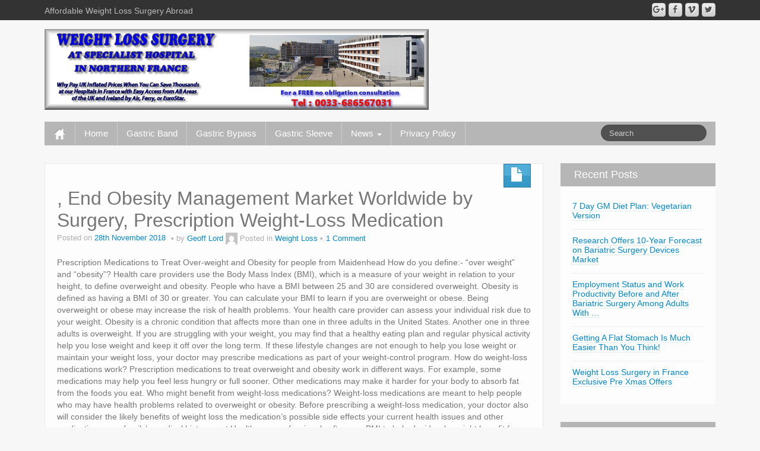

--- FILE ---
content_type: text/html; charset=UTF-8
request_url: https://gastricbandfrance.surgery/weight-loss/end-obesity-management-market-worldwide-by-surgery-prescription-weight-loss-medication.html/
body_size: 13158
content:
	<!DOCTYPE html>
	<!--[if lt IE 7]>
	<html class="ie ie6 lte9 lte8 lte7"  xmlns="http://www.w3.org/1999/xhtml" prefix="" lang="en-UK">
	<![endif]-->
	<!--[if IE 7]>
	<html class="ie ie7 lte9 lte8 lte7"  xmlns="http://www.w3.org/1999/xhtml" prefix="" lang="en-UK">
	<![endif]-->
	<!--[if IE 8]>
	<html class="ie ie8 lte9 lte8"  xmlns="http://www.w3.org/1999/xhtml" prefix="" lang="en-UK">
	<![endif]-->
	<!--[if IE 9]>
	<html class="ie ie9"  xmlns="http://www.w3.org/1999/xhtml" prefix="" lang="en-UK">
	<![endif]-->
	<!--[if gt IE 9]>
	<html  xmlns="http://www.w3.org/1999/xhtml" prefix="" lang="en-UK"> <![endif]-->
	<!--[if !IE]><!-->
<html  xmlns="http://www.w3.org/1999/xhtml" prefix="" lang="en-UK">
	<!--<![endif]-->
	<head>
		<meta charset="UTF-8"/>
		<meta name="viewport" content="width=device-width"/>

		<link rel="profile" href="https://gmpg.org/xfn/11"/>
		<link rel="pingback" href="https://gastricbandfrance.surgery/xmlrpc.php"/>

		<!-- IE6-8 support of HTML5 elements -->

		
<!-- BEGIN Metadata added by the Add-Meta-Tags WordPress plugin -->
<meta name="robots" content="noodp,noydir" />
<meta name="geo.region" content="FR" />
<meta name="geo.placename" content="Montivilliers" />
<meta name="geo.position" content="49.527805;0.183945" />
<meta name="ICBM" content="49.527805, 0.183945" />
<meta name="language" content="english" />
<meta name="description" content="Prescription Medications to Treat Over-weight and Obesity for people from Maidenhead How do you define:- over weight and obesity? Health care providers use the Body Mass Index (BMI), which is a measure of your weight in relation to your height, to define overweight and obesity. People who have a BMI between 25 and 30 are considered overweight. Obesity is defined as having a BMI of 30 or greater. You can calculate your BMI to learn if you are overweight or obese. Being overweight or obese may increase the risk of health problems. Your health care provider can assess your individual risk due to your weight. Obesity is a chronic condition that affects more than one in three adults in the United States. Another one in three adults is overweight. If you are struggling with your weight, you may find that a healthy eating plan and regular physical activity help you lose weight and keep it off over the long term. If these lifestyle changes are not enough to help you lose weight or maintain your weight loss, your doctor may prescribe medications as part of your weight-control program. How do weight-loss medications work? Prescription medications to treat overweight and obesity work in different ways. For example, some medications may help you feel less hungry or full sooner. Other medications may make it harder for your body to absorb fat from the foods you eat. Who might benefit from weight-loss medications? Weight-loss medications are meant to help people who may have health problems related to overweight or obesity. Before prescribing a weight-loss medication, your doctor also will consider the likely benefits of weight loss the medication&#039;s possible side effects your current health issues and other medications your family&#039;s medical history cost Health care professionals often use BMI to help decide who might benefit from weight-loss medications. Your doctor may prescribe a medication to treat your overweight or obesity if you are an adult with a BMI of 30 or more or a BMI of 27 or more and you have weight-related health problems, such as high blood pressure or type 2 diabetes. Weight-loss medications aren&#039;t for everyone with a high BMI. Some people who are overweight or obese may lose weight with a lifestyle program that helps them change their behaviors and improve their eating and physical activity habits. A lifestyle program may also address other factors that affect weight gain, such as eating triggers and not getting enough sleep. Can children or teenagers take weight-loss medications? The U.S. Food and Drug Administration (FDA) has approved most weight-loss medications only for adults. The prescription medication orlistat (Xenical) is FDA-approved for children ages 12 and older. Can medications replace physical activity and healthy eating habits as a way to lose weight? Medications don&#039;t replace physical activity or healthy eating habits as a way to lose weight. Studies show that weight-loss medications work best when combined with a lifestyle program. Ask your doctor or other health care professional about lifestyle treatment programs for weight management that will work for you. Weight-loss medications don&#039;t replace physical activity and healthy eating habits. What are the benefits of using prescription medications to lose weight? When combined with changes to behavior, including eating and physical activity habits, prescription medications may help some people lose weight. On average, people who take prescription medications as part of a lifestyle program lose between 3 and 9 percent more of their starting body weight than people in a lifestyle program who do not take medication. Research shows that some people taking prescription weight-loss medications lose 10 percent or more of their starting weight.1 Results vary by medication and by person. Weight loss of 5 to 10 percent of your starting body weight may help improve your health by lowering blood sugar, blood pressure, and triglycerides. Losing weight also can Read more..." />
<meta name="keywords" content="gastric band, gastric band surgery in france, cost of gastric band france, cheap gastric band surgery, gastric bypass surgery, cheap gastric sleeve surgery, price of gastric band surgery, cost of gastric band, lap band, affordable gastric band,, weight loss, adjustable gastric band, bariatric surgery, gastric band surgery finance, gastric sleeve surgery, loans for gastric band surgery" />
<meta property="og:site_name" content="Gastric Band Surgery in France" />
<meta property="og:type" content="article" />
<meta property="og:title" content=", End Obesity Management Market Worldwide by Surgery, Prescription Weight-Loss Medication" />
<meta property="og:url" content="https://gastricbandfrance.surgery/weight-loss/end-obesity-management-market-worldwide-by-surgery-prescription-weight-loss-medication.html/" />
<meta property="og:description" content="Prescription Medications to Treat Over-weight and Obesity for people from Maidenhead How do you define:- over weight and obesity? Health care providers use the Body Mass Index (BMI), which is a measure of your weight in relation to your height, to define overweight and obesity. People who have a BMI between 25 and 30 are considered overweight. Obesity is defined as having a BMI of 30 or greater. You can calculate your BMI to learn if you are overweight or obese. Being overweight or obese may increase the risk of health problems. Your health care provider can assess your individual risk due to your weight. Obesity is a chronic condition that affects more than one in three adults in the United States. Another one in three adults is overweight. If you are struggling with your weight, you may find that a healthy eating plan and regular physical activity help you lose weight and keep it off over the long term. If these lifestyle changes are not enough to help you lose weight or maintain your weight loss, your doctor may prescribe medications as part of your weight-control program. How do weight-loss medications work? Prescription medications to treat overweight and obesity work in different ways. For example, some medications may help you feel less hungry or full sooner. Other medications may make it harder for your body to absorb fat from the foods you eat. Who might benefit from weight-loss medications? Weight-loss medications are meant to help people who may have health problems related to overweight or obesity. Before prescribing a weight-loss medication, your doctor also will consider the likely benefits of weight loss the medication&#039;s possible side effects your current health issues and other medications your family&#039;s medical history cost Health care professionals often use BMI to help decide who might benefit from weight-loss medications. Your doctor may prescribe a medication to treat your overweight or obesity if you are an adult with a BMI of 30 or more or a BMI of 27 or more and you have weight-related health problems, such as high blood pressure or type 2 diabetes. Weight-loss medications aren&#039;t for everyone with a high BMI. Some people who are overweight or obese may lose weight with a lifestyle program that helps them change their behaviors and improve their eating and physical activity habits. A lifestyle program may also address other factors that affect weight gain, such as eating triggers and not getting enough sleep. Can children or teenagers take weight-loss medications? The U.S. Food and Drug Administration (FDA) has approved most weight-loss medications only for adults. The prescription medication orlistat (Xenical) is FDA-approved for children ages 12 and older. Can medications replace physical activity and healthy eating habits as a way to lose weight? Medications don&#039;t replace physical activity or healthy eating habits as a way to lose weight. Studies show that weight-loss medications work best when combined with a lifestyle program. Ask your doctor or other health care professional about lifestyle treatment programs for weight management that will work for you. Weight-loss medications don&#039;t replace physical activity and healthy eating habits. What are the benefits of using prescription medications to lose weight? When combined with changes to behavior, including eating and physical activity habits, prescription medications may help some people lose weight. On average, people who take prescription medications as part of a lifestyle program lose between 3 and 9 percent more of their starting body weight than people in a lifestyle program who do not take medication. Research shows that some people taking prescription weight-loss medications lose 10 percent or more of their starting weight.1 Results vary by medication and by person. Weight loss of 5 to 10 percent of your starting body weight may help improve your health by lowering blood sugar, blood pressure, and triglycerides. Losing weight also can Read more..." />
<meta property="og:locale" content="en_UK" />
<meta property="og:updated_time" content="2018-11-28T06:18:37+00:00" />
<meta property="article:published_time" content="2018-11-28T06:18:37+00:00" />
<meta property="article:modified_time" content="2018-11-28T06:18:37+00:00" />
<meta property="article:author" content="https://gastricbandfrance.surgery/author/admin2/" />
<meta property="article:publisher" content="https://www.facebook.com/Gastric-Band-Surgery-111440465558276/" />
<meta property="article:section" content="Weight Loss" />
<meta property="article:tag" content="gastric band" />
<meta property="article:tag" content="gastric band surgery in france" />
<meta property="article:tag" content="cost of gastric band france" />
<meta property="article:tag" content="cheap gastric band surgery" />
<meta property="article:tag" content="gastric bypass surgery" />
<meta property="article:tag" content="cheap gastric sleeve surgery" />
<meta property="article:tag" content="price of gastric band surgery" />
<meta property="article:tag" content="cost of gastric band" />
<meta property="article:tag" content="lap band" />
<meta property="article:tag" content="affordable gastric band" />
<meta property="article:tag" content="weight loss" />
<meta property="article:tag" content="adjustable gastric band" />
<meta property="article:tag" content="bariatric surgery" />
<meta property="article:tag" content="gastric band surgery finance" />
<meta property="article:tag" content="gastric sleeve surgery" />
<meta property="article:tag" content="loans for gastric band surgery" />
<meta name="dcterms:title" content=", End Obesity Management Market Worldwide by Surgery, Prescription Weight-Loss Medication" />
<meta name="dcterms:identifier" content="https://gastricbandfrance.surgery/weight-loss/end-obesity-management-market-worldwide-by-surgery-prescription-weight-loss-medication.html/" />
<meta name="dcterms:creator" content="Lord, Geoff" />
<meta name="dcterms:created" content="2018-11-28T06:18:37+00:00" />
<meta name="dcterms:available" content="2018-11-28T06:18:37+00:00" />
<meta name="dcterms:modified" content="2018-11-28T06:18:37+00:00" />
<meta name="dcterms:description" content="Prescription Medications to Treat Over-weight and Obesity for people from Maidenhead How do you define:- over weight and obesity? Health care providers use the Body Mass Index (BMI), which is a measure of your weight in relation to your height, to define overweight and obesity. People who have a BMI between 25 and 30 are considered overweight. Obesity is defined as having a BMI of 30 or greater. You can calculate your BMI to learn if you are overweight or obese. Being overweight or obese may increase the risk of health problems. Your health care provider can assess your individual risk due to your weight. Obesity is a chronic condition that affects more than one in three adults in the United States. Another one in three adults is overweight. If you are struggling with your weight, you may find that a healthy eating plan and regular physical activity help you lose weight and keep it off over the long term. If these lifestyle changes are not enough to help you lose weight or maintain your weight loss, your doctor may prescribe medications as part of your weight-control program. How do weight-loss medications work? Prescription medications to treat overweight and obesity work in different ways. For example, some medications may help you feel less hungry or full sooner. Other medications may make it harder for your body to absorb fat from the foods you eat. Who might benefit from weight-loss medications? Weight-loss medications are meant to help people who may have health problems related to overweight or obesity. Before prescribing a weight-loss medication, your doctor also will consider the likely benefits of weight loss the medication&#039;s possible side effects your current health issues and other medications your family&#039;s medical history cost Health care professionals often use BMI to help decide who might benefit from weight-loss medications. Your doctor may prescribe a medication to treat your overweight or obesity if you are an adult with a BMI of 30 or more or a BMI of 27 or more and you have weight-related health problems, such as high blood pressure or type 2 diabetes. Weight-loss medications aren&#039;t for everyone with a high BMI. Some people who are overweight or obese may lose weight with a lifestyle program that helps them change their behaviors and improve their eating and physical activity habits. A lifestyle program may also address other factors that affect weight gain, such as eating triggers and not getting enough sleep. Can children or teenagers take weight-loss medications? The U.S. Food and Drug Administration (FDA) has approved most weight-loss medications only for adults. The prescription medication orlistat (Xenical) is FDA-approved for children ages 12 and older. Can medications replace physical activity and healthy eating habits as a way to lose weight? Medications don&#039;t replace physical activity or healthy eating habits as a way to lose weight. Studies show that weight-loss medications work best when combined with a lifestyle program. Ask your doctor or other health care professional about lifestyle treatment programs for weight management that will work for you. Weight-loss medications don&#039;t replace physical activity and healthy eating habits. What are the benefits of using prescription medications to lose weight? When combined with changes to behavior, including eating and physical activity habits, prescription medications may help some people lose weight. On average, people who take prescription medications as part of a lifestyle program lose between 3 and 9 percent more of their starting body weight than people in a lifestyle program who do not take medication. Research shows that some people taking prescription weight-loss medications lose 10 percent or more of their starting weight.1 Results vary by medication and by person. Weight loss of 5 to 10 percent of your starting body weight may help improve your health by lowering blood sugar, blood pressure, and triglycerides. Losing weight also can Read more..." />
<meta name="dcterms:subject" content="gastric band" />
<meta name="dcterms:subject" content="gastric band surgery in france" />
<meta name="dcterms:subject" content="cost of gastric band france" />
<meta name="dcterms:subject" content="cheap gastric band surgery" />
<meta name="dcterms:subject" content="gastric bypass surgery" />
<meta name="dcterms:subject" content="cheap gastric sleeve surgery" />
<meta name="dcterms:subject" content="price of gastric band surgery" />
<meta name="dcterms:subject" content="cost of gastric band" />
<meta name="dcterms:subject" content="lap band" />
<meta name="dcterms:subject" content="affordable gastric band" />
<meta name="dcterms:subject" content="weight loss" />
<meta name="dcterms:subject" content="adjustable gastric band" />
<meta name="dcterms:subject" content="bariatric surgery" />
<meta name="dcterms:subject" content="gastric band surgery finance" />
<meta name="dcterms:subject" content="gastric sleeve surgery" />
<meta name="dcterms:subject" content="loans for gastric band surgery" />
<meta name="dcterms:language" content="en_UK" />
<meta name="dcterms:publisher" content="https://gastricbandfrance.surgery/" />
<meta name="dcterms:rights" content="https://gastricbandfrance.surgery/" />
<meta name="dcterms:coverage" content="World" />
<meta name="dcterms:type" content="Text" />
<meta name="dcterms:format" content="text/html" />
<link rel="publisher" type="text/html" title="Gastric Band Surgery in France" href="https://plus.google.com/u/1/+Tullialaw" />
<link rel="author" type="text/html" title="Geoff Lord" href="https://gastricbandfrance.surgery/author/admin2/" />
<!-- END Metadata added by the Add-Meta-Tags WordPress plugin -->

<title>, End Obesity Management Market Worldwide by Surgery, Prescription Weight-Loss Medication &#8211; Gastric Band Surgery in France</title>
<meta name='robots' content='max-image-preview:large' />
<link rel="alternate" type="application/rss+xml" title="Gastric Band Surgery in France &raquo; Feed" href="https://gastricbandfrance.surgery/feed/" />
<link rel="alternate" type="application/rss+xml" title="Gastric Band Surgery in France &raquo; Comments Feed" href="https://gastricbandfrance.surgery/comments/feed/" />
<link rel="alternate" type="application/rss+xml" title="Gastric Band Surgery in France &raquo; , End Obesity Management Market Worldwide by Surgery, Prescription Weight-Loss Medication Comments Feed" href="https://gastricbandfrance.surgery/weight-loss/end-obesity-management-market-worldwide-by-surgery-prescription-weight-loss-medication.html/feed/" />
<link rel="alternate" title="oEmbed (JSON)" type="application/json+oembed" href="https://gastricbandfrance.surgery/wp-json/oembed/1.0/embed?url=https%3A%2F%2Fgastricbandfrance.surgery%2Fweight-loss%2Fend-obesity-management-market-worldwide-by-surgery-prescription-weight-loss-medication.html%2F" />
<link rel="alternate" title="oEmbed (XML)" type="text/xml+oembed" href="https://gastricbandfrance.surgery/wp-json/oembed/1.0/embed?url=https%3A%2F%2Fgastricbandfrance.surgery%2Fweight-loss%2Fend-obesity-management-market-worldwide-by-surgery-prescription-weight-loss-medication.html%2F&#038;format=xml" />
<style id='wp-img-auto-sizes-contain-inline-css'>
img:is([sizes=auto i],[sizes^="auto," i]){contain-intrinsic-size:3000px 1500px}
/*# sourceURL=wp-img-auto-sizes-contain-inline-css */
</style>
<style id='wp-block-library-inline-css'>
:root{--wp-block-synced-color:#7a00df;--wp-block-synced-color--rgb:122,0,223;--wp-bound-block-color:var(--wp-block-synced-color);--wp-editor-canvas-background:#ddd;--wp-admin-theme-color:#007cba;--wp-admin-theme-color--rgb:0,124,186;--wp-admin-theme-color-darker-10:#006ba1;--wp-admin-theme-color-darker-10--rgb:0,107,160.5;--wp-admin-theme-color-darker-20:#005a87;--wp-admin-theme-color-darker-20--rgb:0,90,135;--wp-admin-border-width-focus:2px}@media (min-resolution:192dpi){:root{--wp-admin-border-width-focus:1.5px}}.wp-element-button{cursor:pointer}:root .has-very-light-gray-background-color{background-color:#eee}:root .has-very-dark-gray-background-color{background-color:#313131}:root .has-very-light-gray-color{color:#eee}:root .has-very-dark-gray-color{color:#313131}:root .has-vivid-green-cyan-to-vivid-cyan-blue-gradient-background{background:linear-gradient(135deg,#00d084,#0693e3)}:root .has-purple-crush-gradient-background{background:linear-gradient(135deg,#34e2e4,#4721fb 50%,#ab1dfe)}:root .has-hazy-dawn-gradient-background{background:linear-gradient(135deg,#faaca8,#dad0ec)}:root .has-subdued-olive-gradient-background{background:linear-gradient(135deg,#fafae1,#67a671)}:root .has-atomic-cream-gradient-background{background:linear-gradient(135deg,#fdd79a,#004a59)}:root .has-nightshade-gradient-background{background:linear-gradient(135deg,#330968,#31cdcf)}:root .has-midnight-gradient-background{background:linear-gradient(135deg,#020381,#2874fc)}:root{--wp--preset--font-size--normal:16px;--wp--preset--font-size--huge:42px}.has-regular-font-size{font-size:1em}.has-larger-font-size{font-size:2.625em}.has-normal-font-size{font-size:var(--wp--preset--font-size--normal)}.has-huge-font-size{font-size:var(--wp--preset--font-size--huge)}.has-text-align-center{text-align:center}.has-text-align-left{text-align:left}.has-text-align-right{text-align:right}.has-fit-text{white-space:nowrap!important}#end-resizable-editor-section{display:none}.aligncenter{clear:both}.items-justified-left{justify-content:flex-start}.items-justified-center{justify-content:center}.items-justified-right{justify-content:flex-end}.items-justified-space-between{justify-content:space-between}.screen-reader-text{border:0;clip-path:inset(50%);height:1px;margin:-1px;overflow:hidden;padding:0;position:absolute;width:1px;word-wrap:normal!important}.screen-reader-text:focus{background-color:#ddd;clip-path:none;color:#444;display:block;font-size:1em;height:auto;left:5px;line-height:normal;padding:15px 23px 14px;text-decoration:none;top:5px;width:auto;z-index:100000}html :where(.has-border-color){border-style:solid}html :where([style*=border-top-color]){border-top-style:solid}html :where([style*=border-right-color]){border-right-style:solid}html :where([style*=border-bottom-color]){border-bottom-style:solid}html :where([style*=border-left-color]){border-left-style:solid}html :where([style*=border-width]){border-style:solid}html :where([style*=border-top-width]){border-top-style:solid}html :where([style*=border-right-width]){border-right-style:solid}html :where([style*=border-bottom-width]){border-bottom-style:solid}html :where([style*=border-left-width]){border-left-style:solid}html :where(img[class*=wp-image-]){height:auto;max-width:100%}:where(figure){margin:0 0 1em}html :where(.is-position-sticky){--wp-admin--admin-bar--position-offset:var(--wp-admin--admin-bar--height,0px)}@media screen and (max-width:600px){html :where(.is-position-sticky){--wp-admin--admin-bar--position-offset:0px}}

/*# sourceURL=wp-block-library-inline-css */
</style><style id='global-styles-inline-css'>
:root{--wp--preset--aspect-ratio--square: 1;--wp--preset--aspect-ratio--4-3: 4/3;--wp--preset--aspect-ratio--3-4: 3/4;--wp--preset--aspect-ratio--3-2: 3/2;--wp--preset--aspect-ratio--2-3: 2/3;--wp--preset--aspect-ratio--16-9: 16/9;--wp--preset--aspect-ratio--9-16: 9/16;--wp--preset--color--black: #000000;--wp--preset--color--cyan-bluish-gray: #abb8c3;--wp--preset--color--white: #ffffff;--wp--preset--color--pale-pink: #f78da7;--wp--preset--color--vivid-red: #cf2e2e;--wp--preset--color--luminous-vivid-orange: #ff6900;--wp--preset--color--luminous-vivid-amber: #fcb900;--wp--preset--color--light-green-cyan: #7bdcb5;--wp--preset--color--vivid-green-cyan: #00d084;--wp--preset--color--pale-cyan-blue: #8ed1fc;--wp--preset--color--vivid-cyan-blue: #0693e3;--wp--preset--color--vivid-purple: #9b51e0;--wp--preset--gradient--vivid-cyan-blue-to-vivid-purple: linear-gradient(135deg,rgb(6,147,227) 0%,rgb(155,81,224) 100%);--wp--preset--gradient--light-green-cyan-to-vivid-green-cyan: linear-gradient(135deg,rgb(122,220,180) 0%,rgb(0,208,130) 100%);--wp--preset--gradient--luminous-vivid-amber-to-luminous-vivid-orange: linear-gradient(135deg,rgb(252,185,0) 0%,rgb(255,105,0) 100%);--wp--preset--gradient--luminous-vivid-orange-to-vivid-red: linear-gradient(135deg,rgb(255,105,0) 0%,rgb(207,46,46) 100%);--wp--preset--gradient--very-light-gray-to-cyan-bluish-gray: linear-gradient(135deg,rgb(238,238,238) 0%,rgb(169,184,195) 100%);--wp--preset--gradient--cool-to-warm-spectrum: linear-gradient(135deg,rgb(74,234,220) 0%,rgb(151,120,209) 20%,rgb(207,42,186) 40%,rgb(238,44,130) 60%,rgb(251,105,98) 80%,rgb(254,248,76) 100%);--wp--preset--gradient--blush-light-purple: linear-gradient(135deg,rgb(255,206,236) 0%,rgb(152,150,240) 100%);--wp--preset--gradient--blush-bordeaux: linear-gradient(135deg,rgb(254,205,165) 0%,rgb(254,45,45) 50%,rgb(107,0,62) 100%);--wp--preset--gradient--luminous-dusk: linear-gradient(135deg,rgb(255,203,112) 0%,rgb(199,81,192) 50%,rgb(65,88,208) 100%);--wp--preset--gradient--pale-ocean: linear-gradient(135deg,rgb(255,245,203) 0%,rgb(182,227,212) 50%,rgb(51,167,181) 100%);--wp--preset--gradient--electric-grass: linear-gradient(135deg,rgb(202,248,128) 0%,rgb(113,206,126) 100%);--wp--preset--gradient--midnight: linear-gradient(135deg,rgb(2,3,129) 0%,rgb(40,116,252) 100%);--wp--preset--font-size--small: 13px;--wp--preset--font-size--medium: 20px;--wp--preset--font-size--large: 36px;--wp--preset--font-size--x-large: 42px;--wp--preset--spacing--20: 0.44rem;--wp--preset--spacing--30: 0.67rem;--wp--preset--spacing--40: 1rem;--wp--preset--spacing--50: 1.5rem;--wp--preset--spacing--60: 2.25rem;--wp--preset--spacing--70: 3.38rem;--wp--preset--spacing--80: 5.06rem;--wp--preset--shadow--natural: 6px 6px 9px rgba(0, 0, 0, 0.2);--wp--preset--shadow--deep: 12px 12px 50px rgba(0, 0, 0, 0.4);--wp--preset--shadow--sharp: 6px 6px 0px rgba(0, 0, 0, 0.2);--wp--preset--shadow--outlined: 6px 6px 0px -3px rgb(255, 255, 255), 6px 6px rgb(0, 0, 0);--wp--preset--shadow--crisp: 6px 6px 0px rgb(0, 0, 0);}:where(.is-layout-flex){gap: 0.5em;}:where(.is-layout-grid){gap: 0.5em;}body .is-layout-flex{display: flex;}.is-layout-flex{flex-wrap: wrap;align-items: center;}.is-layout-flex > :is(*, div){margin: 0;}body .is-layout-grid{display: grid;}.is-layout-grid > :is(*, div){margin: 0;}:where(.wp-block-columns.is-layout-flex){gap: 2em;}:where(.wp-block-columns.is-layout-grid){gap: 2em;}:where(.wp-block-post-template.is-layout-flex){gap: 1.25em;}:where(.wp-block-post-template.is-layout-grid){gap: 1.25em;}.has-black-color{color: var(--wp--preset--color--black) !important;}.has-cyan-bluish-gray-color{color: var(--wp--preset--color--cyan-bluish-gray) !important;}.has-white-color{color: var(--wp--preset--color--white) !important;}.has-pale-pink-color{color: var(--wp--preset--color--pale-pink) !important;}.has-vivid-red-color{color: var(--wp--preset--color--vivid-red) !important;}.has-luminous-vivid-orange-color{color: var(--wp--preset--color--luminous-vivid-orange) !important;}.has-luminous-vivid-amber-color{color: var(--wp--preset--color--luminous-vivid-amber) !important;}.has-light-green-cyan-color{color: var(--wp--preset--color--light-green-cyan) !important;}.has-vivid-green-cyan-color{color: var(--wp--preset--color--vivid-green-cyan) !important;}.has-pale-cyan-blue-color{color: var(--wp--preset--color--pale-cyan-blue) !important;}.has-vivid-cyan-blue-color{color: var(--wp--preset--color--vivid-cyan-blue) !important;}.has-vivid-purple-color{color: var(--wp--preset--color--vivid-purple) !important;}.has-black-background-color{background-color: var(--wp--preset--color--black) !important;}.has-cyan-bluish-gray-background-color{background-color: var(--wp--preset--color--cyan-bluish-gray) !important;}.has-white-background-color{background-color: var(--wp--preset--color--white) !important;}.has-pale-pink-background-color{background-color: var(--wp--preset--color--pale-pink) !important;}.has-vivid-red-background-color{background-color: var(--wp--preset--color--vivid-red) !important;}.has-luminous-vivid-orange-background-color{background-color: var(--wp--preset--color--luminous-vivid-orange) !important;}.has-luminous-vivid-amber-background-color{background-color: var(--wp--preset--color--luminous-vivid-amber) !important;}.has-light-green-cyan-background-color{background-color: var(--wp--preset--color--light-green-cyan) !important;}.has-vivid-green-cyan-background-color{background-color: var(--wp--preset--color--vivid-green-cyan) !important;}.has-pale-cyan-blue-background-color{background-color: var(--wp--preset--color--pale-cyan-blue) !important;}.has-vivid-cyan-blue-background-color{background-color: var(--wp--preset--color--vivid-cyan-blue) !important;}.has-vivid-purple-background-color{background-color: var(--wp--preset--color--vivid-purple) !important;}.has-black-border-color{border-color: var(--wp--preset--color--black) !important;}.has-cyan-bluish-gray-border-color{border-color: var(--wp--preset--color--cyan-bluish-gray) !important;}.has-white-border-color{border-color: var(--wp--preset--color--white) !important;}.has-pale-pink-border-color{border-color: var(--wp--preset--color--pale-pink) !important;}.has-vivid-red-border-color{border-color: var(--wp--preset--color--vivid-red) !important;}.has-luminous-vivid-orange-border-color{border-color: var(--wp--preset--color--luminous-vivid-orange) !important;}.has-luminous-vivid-amber-border-color{border-color: var(--wp--preset--color--luminous-vivid-amber) !important;}.has-light-green-cyan-border-color{border-color: var(--wp--preset--color--light-green-cyan) !important;}.has-vivid-green-cyan-border-color{border-color: var(--wp--preset--color--vivid-green-cyan) !important;}.has-pale-cyan-blue-border-color{border-color: var(--wp--preset--color--pale-cyan-blue) !important;}.has-vivid-cyan-blue-border-color{border-color: var(--wp--preset--color--vivid-cyan-blue) !important;}.has-vivid-purple-border-color{border-color: var(--wp--preset--color--vivid-purple) !important;}.has-vivid-cyan-blue-to-vivid-purple-gradient-background{background: var(--wp--preset--gradient--vivid-cyan-blue-to-vivid-purple) !important;}.has-light-green-cyan-to-vivid-green-cyan-gradient-background{background: var(--wp--preset--gradient--light-green-cyan-to-vivid-green-cyan) !important;}.has-luminous-vivid-amber-to-luminous-vivid-orange-gradient-background{background: var(--wp--preset--gradient--luminous-vivid-amber-to-luminous-vivid-orange) !important;}.has-luminous-vivid-orange-to-vivid-red-gradient-background{background: var(--wp--preset--gradient--luminous-vivid-orange-to-vivid-red) !important;}.has-very-light-gray-to-cyan-bluish-gray-gradient-background{background: var(--wp--preset--gradient--very-light-gray-to-cyan-bluish-gray) !important;}.has-cool-to-warm-spectrum-gradient-background{background: var(--wp--preset--gradient--cool-to-warm-spectrum) !important;}.has-blush-light-purple-gradient-background{background: var(--wp--preset--gradient--blush-light-purple) !important;}.has-blush-bordeaux-gradient-background{background: var(--wp--preset--gradient--blush-bordeaux) !important;}.has-luminous-dusk-gradient-background{background: var(--wp--preset--gradient--luminous-dusk) !important;}.has-pale-ocean-gradient-background{background: var(--wp--preset--gradient--pale-ocean) !important;}.has-electric-grass-gradient-background{background: var(--wp--preset--gradient--electric-grass) !important;}.has-midnight-gradient-background{background: var(--wp--preset--gradient--midnight) !important;}.has-small-font-size{font-size: var(--wp--preset--font-size--small) !important;}.has-medium-font-size{font-size: var(--wp--preset--font-size--medium) !important;}.has-large-font-size{font-size: var(--wp--preset--font-size--large) !important;}.has-x-large-font-size{font-size: var(--wp--preset--font-size--x-large) !important;}
/*# sourceURL=global-styles-inline-css */
</style>

<style id='classic-theme-styles-inline-css'>
/*! This file is auto-generated */
.wp-block-button__link{color:#fff;background-color:#32373c;border-radius:9999px;box-shadow:none;text-decoration:none;padding:calc(.667em + 2px) calc(1.333em + 2px);font-size:1.125em}.wp-block-file__button{background:#32373c;color:#fff;text-decoration:none}
/*# sourceURL=/wp-includes/css/classic-themes.min.css */
</style>
<link rel='stylesheet' id='wpo_min-header-0-css' href='https://gastricbandfrance.surgery/wp-content/cache/wpo-minify/1767021166/assets/wpo-minify-header-d307419c.min.css' media='all' />
<script src="https://gastricbandfrance.surgery/wp-content/cache/wpo-minify/1767021166/assets/wpo-minify-header-aaa057eb.min.js" id="wpo_min-header-0-js"></script>
<link rel="https://api.w.org/" href="https://gastricbandfrance.surgery/wp-json/" /><link rel="alternate" title="JSON" type="application/json" href="https://gastricbandfrance.surgery/wp-json/wp/v2/posts/1443" /><link rel="EditURI" type="application/rsd+xml" title="RSD" href="https://gastricbandfrance.surgery/xmlrpc.php?rsd" />
<meta name="generator" content="WordPress 6.9" />
<link rel="canonical" href="https://gastricbandfrance.surgery/weight-loss/end-obesity-management-market-worldwide-by-surgery-prescription-weight-loss-medication.html/" />
<link rel='shortlink' href='https://gastricbandfrance.surgery/?p=1443' />
<style type="text/css">.ie8 .container {max-width: px;width:auto;}</style>	<style type="text/css" media="all">
		
		
			</style>
	
			<style type="text/css" media="all">
												
								h1, h2, h3, h4, h5, h6 {
									}

					
			</style>
			    <link rel="stylesheet" href="https://gastricbandfrance.surgery/wp-content/plugins/Wpfreshpop/animate.min.css">
    <link rel="stylesheet" href="https://gastricbandfrance.surgery/wp-content/plugins/Wpfreshpop/style.css">
    <style>
      body.has-frame{
        background: #fff;
        overflow: hidden!important;
        padding: 0!important;
        margin: 0!important;
      }
      body.has-frame:before,
      body.has-frame:after{
        display: none!important;
      }

      @media (max-width: 790px) {
      

	      	.page-popup{
	          max-width: 98% !important;
	          max-height: 300px !important;
	         
	        }

	        .page-popup .image,
		    .page-popup .video{
		      max-width: 100% !important;
	          max-height: 100% !important;
	          left: 0px !important;
	          top: 0px !important;
		    }

        .page-popup .wfpbutton{
            max-width: 100% !important;
            max-height: 100% !important;
            left: auto !important;
            top: auto !important;
            bottom: 10px !important;
            right: auto !important;
            margin-right: 10px !important;

        }

	    @media (max-width: 320px) {
	        .page-popup{
	          max-width: 98% !important;
	          max-height: 300px !important;
	        }

	        .page-popup .image,
		    .page-popup .video{
		      max-width: 100% !important;
	          max-height: 100% !important;
	          left: 0px !important;
	          top: 0px !important;
		    }

        .page-popup .wfpbutton{
            max-width: 100% !important;
            max-height: 100% !important;
            left: auto !important;
            top: auto !important;
            bottom: 10px !important;
            right: auto !important;
            margin-right: 10px !important;

        }
	    }
	  }
      .page-popup{
        z-index: 999999999999;
        width: 450px;
        position: fixed;
        bottom: 0;
        border: 5px solid #000;
        background: #fff;
      }
      .page-popup .image,
      .page-popup .video{
        height: 300px;
      }
      .page-popup .image,
      .page-popup .video{
        height: 100%;
      }
      .page-popup.type-1 .image{
        height: 100%;
       }
      .type-1 .video{
        position: absolute;
        width: 200px;
        height: 100px;
        bottom: 100px;
        right: 0;
      }
      .type-1 .video iframe{
        height: 100%;
      }
      .type-2 .video{
        height: 100%;
      }
      .type-3 .image{
        position: absolute;
        width: 200px;
        height: 100px;
        bottom: 100px;
        right: 0;
        overflow: hidden;
      }
      .page-popup .image img,
      .page-popup .video iframe{
        width: 100% !important;
        height: 100% !important;
        box-shadow: none;
      }
      .close {
        position: relative;
        top: 4px;
        color: inherit;
        -webkit-appearance: none;
        padding: 0;
        cursor: pointer;
        background: gray;
        border: 0;
        float: right;
        font-weight: 700 !important;
        line-height: 1 !important;
        color: #fff!important;
        right: 5px;
        border-radius: 100%;
        padding: 0px 3px 0px 3px !important;
        position: absolute;
        box-shadow: none!important;
        font-size: 15px !important;
        text-decoration: none !important;
      }

      @import url(https://fonts.googleapis.com/css?family=Indie+Flower);

      .wfpbutton {
        position: absolute;
     
        bottom: 0;   
      }
      .wfpbutton-btn {
        text-decoration:  none !important;
        min-width: 200px;
        min-height: 50px;
        line-height: 50px;
        background-color: #FF6138;
        border-radius: 8px;
        color: #fff;
        font-family: 'Indie Flower', cursive;
        font-size: 22px;
        font-weight: normal;
        text-decoration: none;
        text-align: center;
        display: inline-block;
        position: relative;
        -webkit-transition-duration: 0.3s;
        transition-duration: 0.3s;
        -webkit-transition-property: -webkit-transform;
        transition-property: transform;
        -webkit-transform: translateZ(0);
        -ms-transform: translateZ(0);
        transform: translateZ(0);
        box-shadow: 0 0 1px transparent;
        -webkit-transform: translateY(-6px);
        -ms-transform: translateY(-6px);
        transform: translateY(-6px);
        -webkit-animation-name: hover;
        animation-name: hover;
        -webkit-animation-duration: 1.5s;
        animation-duration: 1.5s;
        -webkit-animation-delay: 0.3s;
        animation-delay: 0.3s;
        -webkit-animation-timing-function: linear;
        animation-timing-function: linear;
        -webkit-animation-iteration-count: infinite;
        animation-iteration-count: infinite;
        -webkit-animation-direction: alternate;
        animation-direction: alternate;
        padding-left: 5px;
        padding-left: 5px;
      }
      .wfpbutton-btn:before {
        pointer-events: none;
        position: absolute;
        z-index: -1;
        content: '';
        top: 100%;
        left: 5%;
        height: 10px;
        width: 90%;
        opacity: 0;
        background: -webkit-radial-gradient(center, ellipse, rgba(0, 0, 0, 0.35) 0%, transparent 80%);
        background: radial-gradient(ellipse at center, rgba(0, 0, 0, 0.35) 0%, rgba(0, 0, 0, 0) 80%);
        -webkit-transition-duration: 0.3s;
        transition-duration: 0.3s;
        -webkit-transition-property: -webkit-transform, opacity;
        transition-property: transform, opacity;
        opacity: .4;
        -webkit-transform: translateY(6px);
        -ms-transform: translateY(6px);
        transform: translateY(6px);
        -webkit-animation-name: hover-shadow;
        animation-name: hover-shadow;
        -webkit-animation-duration: 1.5s;
        animation-duration: 1.5s;
        -webkit-animation-delay: .3s;
        animation-delay: .3s;
        -webkit-animation-timing-function: linear;
        animation-timing-function: linear;
        -webkit-animation-iteration-count: infinite;
        animation-iteration-count: infinite;
        -webkit-animation-direction: alternate;
        animation-direction: alternate;
      }
      .wfpbutton-btn:hover {
        background-color: #e16e50;
        text-decoration:  none;
        color: inherit;
      }

      @keyframes hover {
        50% {
          -webkit-transform: translateY(-3px);
          -ms-transform: translateY(-3px);
          transform: translateY(-3px);
        }
        100% {
          -webkit-transform: translateY(-6px);
          -ms-transform: translateY(-6px);
          transform: translateY(-6px);
        }
      }
      @-webkit-keyframes hover-shadow {
        0% {
          -webkit-transform: translateY(6px);
          transform: translateY(6px);
          opacity: .4;
        }
        50% {
          -webkit-transform: translateY(3px);
          transform: translateY(3px);
          opacity: 1;
        }
        100% {
          -webkit-transform: translateY(6px);
          transform: translateY(6px);
          opacity: .4;
        }
      }
      @keyframes hover-shadow {
        0% {
          -webkit-transform: translateY(6px);
          -ms-transform: translateY(6px);
          transform: translateY(6px);
          opacity: .4;
        }
        50% {
          -webkit-transform: translateY(3px);
          -ms-transform: translateY(3px);
          transform: translateY(3px);
          opacity: 1;
        }
        100% {
          -webkit-transform: translateY(6px);
          -ms-transform: translateY(6px);
          transform: translateY(6px);
          opacity: .4;
        }
      }
      @-webkit-keyframes hover {
        50% {
          -webkit-transform: translateY(-3px);
          transform: translateY(-3px);
        }
        100% {
          -webkit-transform: translateY(-6px);
          transform: translateY(-6px);
        }
      }
      @keyframes hover {
        50% {
          -webkit-transform: translateY(-3px);
          -ms-transform: translateY(-3px);
          transform: translateY(-3px);
        }
        100% {
          -webkit-transform: translateY(-6px);
          -ms-transform: translateY(-6px);
          transform: translateY(-6px);
        }
      }

      .calltoaction_hide{
        display: none !important;
      }
    </style>
  	</head>

<body class="wp-singular post-template-default single single-post postid-1443 single-format-standard wp-embed-responsive wp-theme-ifeature cc-responsive">

<!-- ---------------- Top Header ------------------- -->
	<div class="container-full-width" id="top_header">
		<div class="container">
			<div class="container-fluid">
				<div class="row-fluid">
					<div class="span6">
						<div class="top-head-description">
							Affordable Weight Loss Surgery Abroad						</div>
					</div>
					<div class="top-head-social span6">
									<div id="social">
				<div class="default-icons">
					<a href="" title="Gastric Band Surgery in France Twitter" class="symbol twitterbird"></a><a href="" title="Gastric Band Surgery in France Vimeo" class="symbol vimeo"></a><a href="" title="Gastric Band Surgery in France Facebook" class="symbol facebook"></a><a href="" title="Gastric Band Surgery in France Googleplus" class="symbol googleplus"></a>				</div>
			</div>

								</div>
				</div>
			</div>
		</div>
	</div>

<!-- ---------------- Header --------------------- -->
<div id="header_section">
<div id="header_section" class="container-full-width">

	<div class="container">

		
		<div class="container-fluid">

						<header id="cc-header" class="row-fluid">
				<div class="span7">
									<div id="logo">
					<a href="https://gastricbandfrance.surgery" title="Gastric Band Surgery in France"><img src="https://gastricbandfrance.surgery/wp-content/uploads/header-index.png" alt="Gastric Band Surgery in France"></a>
				</div>
								</div>
			</header>
			
		</div>
		<!-- container fluid -->

	</div>
	<!-- container -->

</div>
<!-- container full width -->


<!-- ---------------- Menu ----------------------- -->

<div class="container-full-width" id="main_navigation">
	<div class="container">
		<div class="container-fluid">
			<nav id="navigation" role="navigation">
				<div class="main-navigation navbar navbar-inverse">
					<div class="navbar-inner">
						<div class="container">
														<div class="nav-collapse collapse" aria-expanded="true">
																<div class="menu-top-bar-container"><ul id="menu-top-bar" class="nav"><li id="menu-item-ifeature-home"><a href="https://gastricbandfrance.surgery"><img src="https://gastricbandfrance.surgery/wp-content/themes/ifeature/images/home.png" alt="Home" /></a></li><li id="menu-item-44" class="menu-item menu-item-type-post_type menu-item-object-page menu-item-home menu-item-44"><a href="https://gastricbandfrance.surgery/">Home</a></li>
<li id="menu-item-45" class="menu-item menu-item-type-post_type menu-item-object-page menu-item-45"><a href="https://gastricbandfrance.surgery/gastric-band/">Gastric Band</a></li>
<li id="menu-item-42" class="menu-item menu-item-type-post_type menu-item-object-page menu-item-42"><a href="https://gastricbandfrance.surgery/gastric-bypass/">Gastric Bypass</a></li>
<li id="menu-item-41" class="menu-item menu-item-type-post_type menu-item-object-page menu-item-41"><a href="https://gastricbandfrance.surgery/gastric-sleeve/">Gastric Sleeve</a></li>
<li id="menu-item-705" class="menu-item menu-item-type-taxonomy menu-item-object-category menu-item-has-children dropdown menu-item-705" data-dropdown="dropdown"><a href="https://gastricbandfrance.surgery/category/news/" class="dropdown-toggle">News <b class="caret"></b> </a>
<ul class="dropdown-menu">
	<li id="menu-item-76" class="menu-item menu-item-type-taxonomy menu-item-object-category current-post-ancestor current-menu-parent current-post-parent menu-item-76"><a href="https://gastricbandfrance.surgery/category/weight-loss/">Weight Loss</a></li>
</ul>
</li>
<li id="menu-item-1681" class="menu-item menu-item-type-post_type menu-item-object-page menu-item-privacy-policy menu-item-1681"><a href="https://gastricbandfrance.surgery/privacy-policy/">Privacy Policy</a></li>
</ul></div>
								
									
<form method="get" id="searchform" class="navbar-search pull-right" action="https://gastricbandfrance.surgery/" role="search">
	<input type="text" class="search-query input-medium" name="s" placeholder="Search"/>
</form>
<div class="clear"></div>

								
															</div>
						<!-- collapse -->

						<!-- .btn-navbar is used as the toggle for collapsed navbar content -->
							<a class="btn btn-navbar" data-toggle="collapse" data-target=".nav-collapse">
								<span class="icon-bar"></span>
								<span class="icon-bar"></span>
								<span class="icon-bar"></span>
							</a>
												</div>
						<!-- container -->
					</div>
					<!-- .navbar-inner .row-fluid -->
				</div>
				<!-- main-navigation navbar -->
			</nav>
			<!-- #navigation -->
		</div>
		<!-- container-fluid -->
	</div>
	<!-- container -->
</div>
<!-- container full width -->
</div>

	<div id="single_page" class="container-full-width">

		<div class="container">

			<div class="container-fluid">

				
				<div id="container" class="row-fluid">

					
					<div id="content" class=" span9 content-sidebar-right">

						
						
							
<article id="post-1443" class="post-1443 post type-post status-publish format-standard hentry category-weight-loss tag-adjustable-gastric-band tag-bariatric-surgery tag-gastric-band-surgery-finance tag-gastric-sleeve-surgery tag-loans-for-gastric-band-surgery">

	<header class="entry-header">

			
		<div class="postformats"><!--begin format icon-->
			<span class="glyphicon glyphicon-file"></span>		</div><!--end format-icon-->
		<h1 class="entry-title">					, End Obesity Management Market Worldwide by Surgery, Prescription Weight-Loss Medication				</h1>			<div class="entry-meta">
				Posted on <a href="https://gastricbandfrance.surgery/weight-loss/end-obesity-management-market-worldwide-by-surgery-prescription-weight-loss-medication.html/" title="6:18 am" rel="bookmark">
							<time class="entry-date updated" datetime="2018-11-28T06:18:37+00:00">28th November 2018</time>
						</a><span class="byline"> by <span class="author vcard">
				<a class="url fn n" href="https://gastricbandfrance.surgery/author/admin2/" title="View all posts by Geoff Lord" rel="author">Geoff Lord</a>
			</span>
			<span class="avatar">
				<a href="https://gastricbandfrance.surgery/author/admin2/" title="View all posts by Geoff Lord" rel="avatar"><img alt='' src='https://secure.gravatar.com/avatar/fd76f5dcc5b05fae1b7a33a40622231f03ea0ad07837b9a0434965d76823d67b?s=20&#038;d=mm&#038;r=g' srcset='https://secure.gravatar.com/avatar/fd76f5dcc5b05fae1b7a33a40622231f03ea0ad07837b9a0434965d76823d67b?s=40&#038;d=mm&#038;r=g 2x' class='avatar avatar-20 photo' height='20' width='20' decoding='async'/></a>
			</span>
		</span>				<span class="cat-links">
				Posted in <a href="https://gastricbandfrance.surgery/category/weight-loss/" rel="category tag">Weight Loss</a>			</span>
				<span class="sep">   </span>
								<span class="comments-link"><a href="https://gastricbandfrance.surgery/weight-loss/end-obesity-management-market-worldwide-by-surgery-prescription-weight-loss-medication.html/#comments">1 Comment</a></span>
				<span class="sep">  </span>
							</div><!-- .entry-meta -->
			</header>
	<!-- .entry-header -->

	
		<div class="entry-content">
						
<!-- BEGIN Schema.org microdata added by the Add-Meta-Tags WordPress plugin -->
<!-- Scope BEGIN: Article -->
<div itemscope itemtype="http://schema.org/Article">
<!-- Scope BEGIN: Organization -->
<span itemprop="publisher" itemscope itemtype="http://schema.org/Organization">
<meta itemprop="name" content="Gastric Band Surgery in France" />
<meta itemprop="description" content="Affordable Weight Loss Surgery Abroad" />
<meta itemprop="url" content="https://gastricbandfrance.surgery/" />
<meta itemprop="sameAs" content="https://plus.google.com/u/1/+Tullialaw" />
<meta itemprop="sameAs" content="https://www.facebook.com/Gastric-Band-Surgery-111440465558276/" />
<meta itemprop="sameAs" content="https://twitter.com/gastricbands" />
</span> <!-- Scope END: Organization -->
<!-- Scope BEGIN: Person -->
<span itemprop="author" itemscope itemtype="http://schema.org/Person">
<meta itemprop="name" content="Geoff Lord" />
<!-- Scope BEGIN: ImageObject -->
<span itemprop="image" itemscope itemtype="http://schema.org/ImageObject">
<meta itemprop="url" content="https://secure.gravatar.com/avatar/fd76f5dcc5b05fae1b7a33a40622231f03ea0ad07837b9a0434965d76823d67b?s=128&#038;d=mm&#038;r=g" />
<meta itemprop="contentUrl" content="https://secure.gravatar.com/avatar/fd76f5dcc5b05fae1b7a33a40622231f03ea0ad07837b9a0434965d76823d67b?s=128&#038;d=mm&#038;r=g" />
<meta itemprop="width" content="128" />
<meta itemprop="height" content="128" />
</span> <!-- Scope END: ImageObject -->
<meta itemprop="url" content="https://gastricbandfrance.surgery/author/admin2/" />
<meta itemprop="sameAs" content="https://gastribandfrance.surgery" />
</span> <!-- Scope END: Person -->
<meta itemprop="url" content="https://gastricbandfrance.surgery/weight-loss/end-obesity-management-market-worldwide-by-surgery-prescription-weight-loss-medication.html/" />
<meta itemprop="mainEntityOfPage" content="https://gastricbandfrance.surgery/weight-loss/end-obesity-management-market-worldwide-by-surgery-prescription-weight-loss-medication.html/" />
<meta itemprop="datePublished" content="2018-11-28T06:18:37+00:00" />
<meta itemprop="dateModified" content="2018-11-28T06:18:37+00:00" />
<meta itemprop="copyrightYear" content="2018" />
<meta itemprop="inLanguage" content="en_UK" />
<meta itemprop="name" content=", End Obesity Management Market Worldwide by Surgery, Prescription Weight-Loss Medication" />
<meta itemprop="headline" content=", End Obesity Management Market Worldwide by Surgery, Prescription Weight-Loss Medication" />
<meta itemprop="description" content="Prescription Medications to Treat Over-weight and Obesity for people from Maidenhead How do you define:- over weight and obesity? Health care providers use the Body Mass Index (BMI), which is a measure of your weight in relation to your height, to define overweight and obesity. People who have a BMI between 25 and 30 are considered overweight. Obesity is defined as having a BMI of 30 or greater. You can calculate your BMI to learn if you are overweight or obese. Being overweight or obese may increase the risk of health problems. Your health care provider can assess your individual risk due to your weight. Obesity is a chronic condition that affects more than one in three adults in the United States. Another one in three adults is overweight. If you are struggling with your weight, you may find that a healthy eating plan and regular physical activity help you lose weight and keep it off over the long term. If these lifestyle changes are not enough to help you lose weight or maintain your weight loss, your doctor may prescribe medications as part of your weight-control program. How do weight-loss medications work? Prescription medications to treat overweight and obesity work in different ways. For example, some medications may help you feel less hungry or full sooner. Other medications may make it harder for your body to absorb fat from the foods you eat. Who might benefit from weight-loss medications? Weight-loss medications are meant to help people who may have health problems related to overweight or obesity. Before prescribing a weight-loss medication, your doctor also will consider the likely benefits of weight loss the medication&#039;s possible side effects your current health issues and other medications your family&#039;s medical history cost Health care professionals often use BMI to help decide who might benefit from weight-loss medications. Your doctor may prescribe a medication to treat your overweight or obesity if you are an adult with a BMI of 30 or more or a BMI of 27 or more and you have weight-related health problems, such as high blood pressure or type 2 diabetes. Weight-loss medications aren&#039;t for everyone with a high BMI. Some people who are overweight or obese may lose weight with a lifestyle program that helps them change their behaviors and improve their eating and physical activity habits. A lifestyle program may also address other factors that affect weight gain, such as eating triggers and not getting enough sleep. Can children or teenagers take weight-loss medications? The U.S. Food and Drug Administration (FDA) has approved most weight-loss medications only for adults. The prescription medication orlistat (Xenical) is FDA-approved for children ages 12 and older. Can medications replace physical activity and healthy eating habits as a way to lose weight? Medications don&#039;t replace physical activity or healthy eating habits as a way to lose weight. Studies show that weight-loss medications work best when combined with a lifestyle program. Ask your doctor or other health care professional about lifestyle treatment programs for weight management that will work for you. Weight-loss medications don&#039;t replace physical activity and healthy eating habits. What are the benefits of using prescription medications to lose weight? When combined with changes to behavior, including eating and physical activity habits, prescription medications may help some people lose weight. On average, people who take prescription medications as part of a lifestyle program lose between 3 and 9 percent more of their starting body weight than people in a lifestyle program who do not take medication. Research shows that some people taking prescription weight-loss medications lose 10 percent or more of their starting weight.1 Results vary by medication and by person. Weight loss of 5 to 10 percent of your starting body weight may help improve your health by lowering blood sugar, blood pressure, and triglycerides. Losing weight also can Read more..." />
<meta itemprop="articleSection" content="Weight Loss" />
<meta itemprop="keywords" content="gastric band, gastric band surgery in france, cost of gastric band france, cheap gastric band surgery, gastric bypass surgery, cheap gastric sleeve surgery, price of gastric band surgery, cost of gastric band, lap band, affordable gastric band,, weight loss, adjustable gastric band, bariatric surgery, gastric band surgery finance, gastric sleeve surgery, loans for gastric band surgery" />
<div itemprop="articleBody">
Prescription Medications to Treat Over-weight and Obesity for people from Maidenhead How do you define:- &#8220;over weight&#8221; and &#8220;obesity&#8221;? Health care providers use the Body Mass Index (BMI), which is a measure of your weight in relation to your height, to define overweight and obesity. People who have a BMI between 25 and 30 are considered overweight. Obesity is defined as having a BMI of 30 or greater. You can calculate your BMI to learn if you are overweight or obese. Being overweight or obese may increase the risk of health problems. Your health care provider can assess your individual risk due to your weight. Obesity is a chronic condition that affects more than one in three adults in the United States. Another one in three adults is overweight. If you are struggling with your weight, you may find that a healthy eating plan and regular physical activity help you lose weight and keep it off over the long term. If these lifestyle changes are not enough to help you lose weight or maintain your weight loss, your doctor may prescribe medications as part of your weight-control program. How do weight-loss medications work? Prescription medications to treat overweight and obesity work in different ways. For example, some medications may help you feel less hungry or full sooner. Other medications may make it harder for your body to absorb fat from the foods you eat. Who might benefit from weight-loss medications? Weight-loss medications are meant to help people who may have health problems related to overweight or obesity. Before prescribing a weight-loss medication, your doctor also will consider the likely benefits of weight loss the medication&#8217;s possible side effects your current health issues and other medications your family&#8217;s medical history cost Health care professionals often use BMI to help decide who might benefit from weight-loss medications. Your doctor may prescribe a medication to treat your overweight or obesity if you are an adult with a BMI of 30 or more or a BMI of 27 or more and you have weight-related health problems, such as high blood pressure or type 2 diabetes. Weight-loss medications aren&#8217;t for everyone with a high BMI. Some people who are overweight or obese may lose weight with a lifestyle program that helps them change their behaviors and improve their eating and physical activity habits. A lifestyle program may also address other factors that affect weight gain, such as eating triggers and not getting enough sleep. Can children or teenagers take weight-loss medications? The U.S. Food and Drug Administration (FDA) has approved most weight-loss medications only for adults. The prescription medication orlistat (Xenical) is FDA-approved for children ages 12 and older. Can medications replace physical activity and healthy eating habits as a way to lose weight? Medications don&#8217;t replace physical activity or healthy eating habits as a way to lose weight. Studies show that weight-loss medications work best when combined with a lifestyle program. Ask your doctor or other health care professional about lifestyle treatment programs for weight management that will work for you. Weight-loss medications don&#8217;t replace physical activity and healthy eating habits. What are the benefits of using prescription medications to lose weight? When combined with changes to behavior, including eating and physical activity habits, prescription medications may help some people lose weight. On average, people who take prescription medications as part of a lifestyle program lose between 3 and 9 percent more of their starting body weight than people in a lifestyle program who do not take medication. Research shows that some people taking prescription weight-loss medications lose 10 percent or more of their starting weight.1 Results vary by medication and by person. Weight loss of 5 to 10 percent of your starting body weight may help improve your health by lowering blood sugar, blood pressure, and triglycerides. Losing weight also can

<a href="https://gastricbandfrance.co.uk/weight-loss/obesity-management-market-worldwide-by-surgery-prescription-weight-loss-medication-end-user.html">Read more&#8230;</a>
</div> <!-- Itemprop END: articleBody -->
</div> <!-- Scope END: Article -->
<!-- END Schema.org microdata added by the Add-Meta-Tags WordPress plugin -->
								</div><!-- .entry-content -->

	
			<footer class="entry-meta">

							<span class="taglinks">
				 <a href="https://gastricbandfrance.surgery/tag/adjustable-gastric-band/" rel="tag">adjustable gastric band</a>  <a href="https://gastricbandfrance.surgery/tag/bariatric-surgery/" rel="tag">bariatric surgery</a>  <a href="https://gastricbandfrance.surgery/tag/gastric-band-surgery-finance/" rel="tag">gastric band surgery finance</a>  <a href="https://gastricbandfrance.surgery/tag/gastric-sleeve-surgery/" rel="tag">gastric sleeve surgery</a>  <a href="https://gastricbandfrance.surgery/tag/loans-for-gastric-band-surgery/" rel="tag">loans for gastric band surgery</a>			</span>
				<span class="sep">   </span>
						</footer><!-- #entry-meta -->
	</article><!-- #post-1443 -->

														<div class="more-content">
								<div class="row-fluid">
									<div class="span6 previous-post">
										&laquo; <a href="https://gastricbandfrance.surgery/weight-loss/wendy-williams-brags-weight-loss-plastic-surgery-boob-job-after-beach-body-diss.html/" rel="prev">Wendy Williams brags weight loss, plastic surgery boob job after beach body diss</a>									</div>
									<div class="span6 next-post">
										<a href="https://gastricbandfrance.surgery/weight-loss/dance-moms-abby-lee-miller-has-lost-100-pounds-in-prison.html/" rel="next">Dance Moms&#8217; Abby Lee Miller Has Lost 100 Pounds In Prison</a> &raquo;									</div>
								</div>
							</div>

							

<div id="comments" class="comments-area">

	
	
			<p class="nocomments">Comments are closed.</p>
	
	
</div><!-- #comments .comments-area -->

						
						
					</div>
					<!-- #content -->

					
<div id="secondary" class="widget-area span3">

	
	<div id="sidebar">
		
		<aside id="recent-posts-3" class="widget-container widget_recent_entries">
		<h3 class="widget-title">Recent Posts</h3>
		<ul>
											<li>
					<a href="https://gastricbandfrance.surgery/weight-loss/7-day-gm-diet-plan-vegetarian-version.html/">7 Day GM Diet Plan: Vegetarian Version</a>
									</li>
											<li>
					<a href="https://gastricbandfrance.surgery/weight-loss/research-offers-10-year-forecast-on-bariatric-surgery-devices-market.html/">Research Offers 10-Year Forecast on Bariatric Surgery Devices Market</a>
									</li>
											<li>
					<a href="https://gastricbandfrance.surgery/weight-loss/employment-status-and-work-productivity-before-and-after-bariatric-surgery-among-adults-with.html/">Employment Status and Work Productivity Before and After Bariatric Surgery Among Adults With &#8230;</a>
									</li>
											<li>
					<a href="https://gastricbandfrance.surgery/weight-loss/getting-a-flat-stomach-is-much-easier-than-you-think.html/">Getting A Flat Stomach Is Much Easier Than You Think!</a>
									</li>
											<li>
					<a href="https://gastricbandfrance.surgery/news/weight-loss-surgery-in-france-exclusive-pre-xmas-offers.html/">Weight Loss Surgery in France Exclusive Pre Xmas Offers</a>
									</li>
					</ul>

		</aside><aside id="categories-3" class="widget-container widget_categories"><h3 class="widget-title">Categories</h3>
			<ul>
					<li class="cat-item cat-item-1"><a href="https://gastricbandfrance.surgery/category/news/">News</a>
</li>
	<li class="cat-item cat-item-31"><a href="https://gastricbandfrance.surgery/category/testimonials/">Testimonials</a>
</li>
	<li class="cat-item cat-item-9"><a href="https://gastricbandfrance.surgery/category/weight-loss/">Weight Loss</a>
</li>
			</ul>

			</aside>	</div>
	<!-- #sidebar -->

	
</div><!-- #secondary .widget-area .span3 -->

				</div>
				<!-- #container .row-fluid-->

				
			</div>
			<!--container fluid -->

		</div>
		<!-- container -->

	</div><!-- container full width -->



			<div class="container-full-width" id="after_footer">
				<div class="container">
					<div class="container-fluid">
						<footer class="site-footer row-fluid">
							<div class="span6">
								<div id="credit">
									
								</div>
							</div>
							<!-- Adds the afterfooter copyright area -->
							<div class="span6">
																<div id="copyright">
									CyberChimps &#169;2026								</div>
							</div>
						</footer>
						<!-- row-fluid -->
					</div>
					<!-- .container-fluid-->
				</div>
				<!-- .container -->
			</div>    <!-- #after_footer -->
			





<script type="speculationrules">
{"prefetch":[{"source":"document","where":{"and":[{"href_matches":"/*"},{"not":{"href_matches":["/wp-*.php","/wp-admin/*","/wp-content/uploads/*","/wp-content/*","/wp-content/plugins/*","/wp-content/themes/ifeature/*","/*\\?(.+)"]}},{"not":{"selector_matches":"a[rel~=\"nofollow\"]"}},{"not":{"selector_matches":".no-prefetch, .no-prefetch a"}}]},"eagerness":"conservative"}]}
</script>

  <br />
<b>Warning</b>:  Undefined array key "page" in <b>/home/gbfsurgery/public_html/wp-content/plugins/Wpfreshpop/Wpfreshpop.php</b> on line <b>150</b><br />
<br />
<b>Warning</b>:  Undefined array key "page" in <b>/home/gbfsurgery/public_html/wp-content/plugins/Wpfreshpop/Wpfreshpop.php</b> on line <b>150</b><br />
    
  <script>
  jQuery('.timeout').hide();
  jQuery('.timeout iframe').attr('src', '');
  var originalPosition = jQuery('.page-popup .spsp').attr('style');


  

  var ajaxurl = 'https://gastricbandfrance.surgery/wp-content/plugins/Wpfreshpop/ajax.php';
  jQuery(function(){
    
    jQuery('.page-popup a.close').each(function(){
      jQuery(this).click(function(){
        jQuery(this).parent('div').removeClass(jQuery(this).parent('div').attr('data-in'));
        jQuery(this).parent('div').addClass(jQuery(this).parent('div').attr('data-out'));
        jQuery('.page-popup iframe').attr('src', '');
      });

    });
    jQuery('.page-popup.timeout').each(function(){
      $el = jQuery(this);
      setTimeout(function(){
        $el.show();

        $el.find('iframe').attr('src',$el.attr('data-video'));
        //triggerView($el.attr('data-id'));
      }, jQuery('.timeout').attr('data-time')+"000");
    });
  });
  function triggerView(id){
    if(parseInt(id)>0){
      
      jQuery.post(ajaxurl,{'id':id},function(response){
        console.log(response);
      });
    }
  }
  jQuery('.page-popup .image').click(function(){
      triggerView(jQuery('.page-popup').attr('data-id'));
      console.log("Clicked");
  });
  jQuery('.page-popup .video').click(function(){
      triggerView(jQuery('.page-popup').attr('data-id'));
      console.log("Clicked");
  });
  jQuery('.page-popup .wfpbutton').click(function(){
      triggerView(jQuery('.page-popup').attr('data-id'));
      console.log("Clicked");
  });

  
  </script>

<script src="https://gastricbandfrance.surgery/wp-content/cache/wpo-minify/1767021166/assets/wpo-minify-footer-5d4b1569.min.js" id="wpo_min-footer-0-js"></script>
<script src="https://gastricbandfrance.surgery/wp-content/cache/wpo-minify/1767021166/assets/wpo-minify-footer-6511075c.min.js" id="wpo_min-footer-1-js" async data-wp-strategy="async"></script>

</body>
</html>


--- FILE ---
content_type: text/css
request_url: https://gastricbandfrance.surgery/wp-content/plugins/Wpfreshpop/style.css
body_size: 970
content:
body,p,a,td,th,.h1, .h2, .h3, .h4, .h5, .h6, h1, h2, h3, h4, h5, h6{
  font-family: proxima-nova,'Helvetica Neue',Helvetica,'Hiragino Kaku Gothic ProN',Meiryo,sans-serif;
}
.btn{
  -webkit-box-flex: 0;
  -ms-flex: none;
  flex: none;
  padding: 9px 18px 7px;
  border-radius: 4px;
  box-shadow: 0 1px 3px rgba(30,51,79,.3);
  font-size: 17px;
  color: #fff;
  -webkit-transition: .15s;
  transition: .15s;
}

.btn:hover{
  opacity: .9;
  color: #fff;
}

.btn-primary,.btn-primary:hover{
  background: #47CEC0;
  border-color: #47CEC0;
}

.btn-danger,.btn-danger:hover{
  background: #ED5564;
  border-color: #ED5564;
}

.btn-info,.btn-info:hover{
  background: #007039;
  border-color: #007039;
}

.btn-teal,.btn-teal:hover{
  background: #00acbb;
  border-color: #00acbb;
}

.btn-violet,.btn-violet:hover{
  background: #9398EC;
  border-color: #9398EC;
}

.btn-orange,.btn-orange:hover{
  background: #F67D50;
  border-color: #F67D50;
}

.btn-blue,.btn-blue:hover{
  background: #8BC832;
  border-color: #8BC832;
}

.btn-yellow,.btn-yellow:hover{
  background: #FCCE54;
  border-color: #FCCE54;
}

.glyphicon{
  font-size: 12px;
}

th.action{
  width: 305px;
}
td.action{
  text-align: right;
}

table{
  margin-bottom: 0px!important;
}
.table-bordered>tbody>tr>td, .table-bordered>tbody>tr>th, .table-bordered>tfoot>tr>td, .table-bordered>tfoot>tr>th, .table-bordered>thead>tr>td, .table-bordered>thead>tr>th {
  border: 1px solid #eee;
}

input[type="text"],input[type="number"],select{
  padding: 10px;
  border: none;
  -webkit-border-radius: 0;
  -moz-border-radius: 0;
  border-radius: 0;
  color: #999;
  background-color: #eee;
  font-size: 14px;
}

select,input[type="number"]{
  height: 40px!important;
}

a.add-new{
  margin-top: 15px;
  margin-bottom: 15px;
}

#wpbody{
  background-color: #fff;
}

#__wp-uploader-id-2{
  z-index: 999999999999999;
}

.image-preview-wrapper{
  margin-bottom: 10px;
}

.edit-create-title{
  font-weight: bold;
}

.add-new-page-btn{
  margin-top: 10px;
}

.support-btn{
  margin-left: 10px;
}
.modal-tutorial{
  width: 500px;
  text-align: right;
  border-radius: 0;
  border: none;
}
.modal-tutorial .modal-body{
  height: 345px;
}
.modal-tutorial .modal-body,.modal-tutorial .modal-content{
  padding: 0px;
  border-radius: 0;
  border: none;
}

.modal-tutorial .modal-footer{
  padding: 0 5px 5px 0;
  border-top: none;
}

.mb-10{
  margin-bottom: 10px;
}

.modal-close{
  color: #ddd;
  font-size: 20px;
}

.modal-close:hover{
  text-decoration: none;
  color: #ddd;
}

#wpfooter{
  position: relative;
}

.page-popup{
  z-index: 99999999!important;
}

.page-popup.left{
  left: 0!important;
}
.page-popup.right{
  right: 0;
}

.mt-10{
  margin-top: 10px;
}